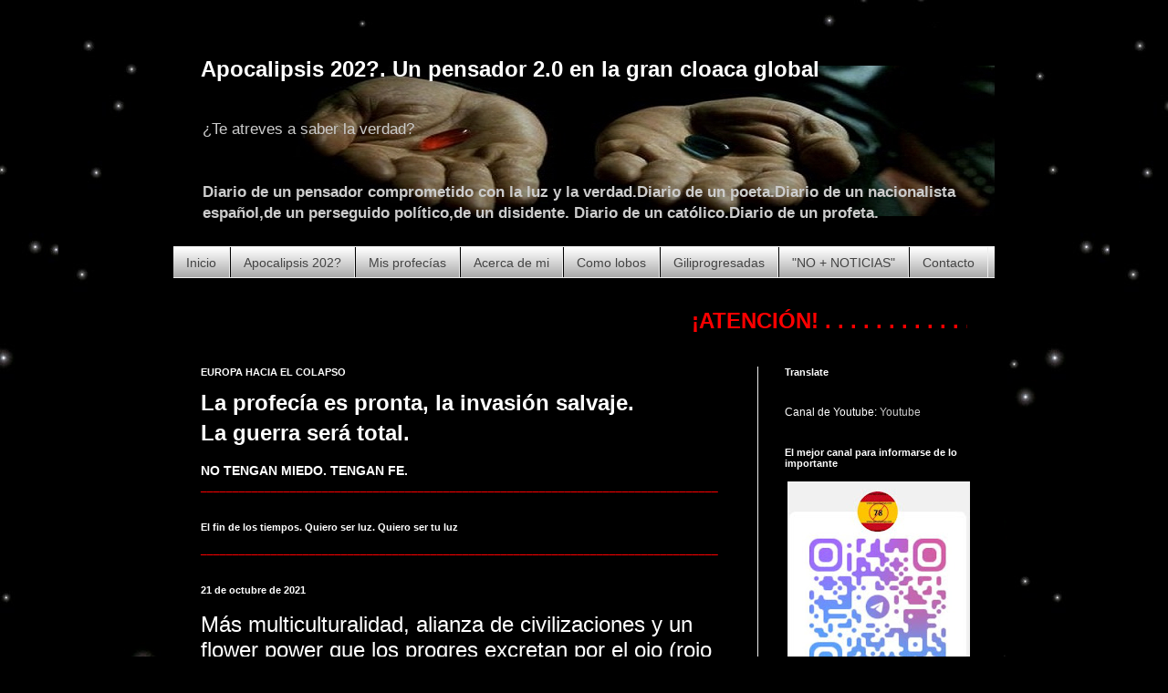

--- FILE ---
content_type: text/html; charset=UTF-8
request_url: https://www.apocalipsisya.com/b/stats?style=BLACK_TRANSPARENT&timeRange=ALL_TIME&token=APq4FmDZ4oFizswl4RZ1e-qrgdCV7oK6QTwQWoSEKaim-_8jrhq9pLPWCr8vv5wW3O1ZmkZGXizRQ-XoZxwSq7hrwB8qP32VFg
body_size: -47
content:
{"total":536772,"sparklineOptions":{"backgroundColor":{"fillOpacity":0.1,"fill":"#000000"},"series":[{"areaOpacity":0.3,"color":"#202020"}]},"sparklineData":[[0,3],[1,2],[2,100],[3,3],[4,6],[5,5],[6,4],[7,4],[8,4],[9,7],[10,5],[11,9],[12,29],[13,10],[14,6],[15,16],[16,10],[17,11],[18,3],[19,4],[20,4],[21,3],[22,3],[23,17],[24,4],[25,6],[26,4],[27,6],[28,14],[29,2]],"nextTickMs":1200000}